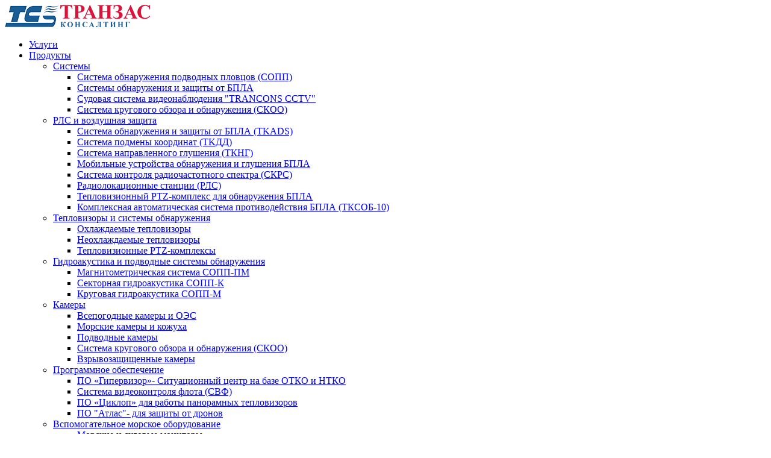

--- FILE ---
content_type: text/html; charset=UTF-8
request_url: https://trancons.ru/novosti/sertifikacziya-sistemyi-menedzhmenta-kachestva-kompanii-v-sootvetstvii-s-ms-iso-9001-i-gost-r-iso-9001
body_size: 8700
content:
<!DOCTYPE html>

<html lang="ru-RU">
 
  <head>
    <base href="https://trancons.ru/">
	<meta charset="UTF-8">
	<title>Сертификация системы менеджмента качества компании в соответствии с МС ИСО 9001 и ГОСТ Р ИСО 9001</title>
	<meta name="description" content="">
	    
    <meta name="viewport" content="width=device-width, initial-scale=1, maximum-scale=1, user-scalable=no">
    <meta http-equiv="X-UA-Compatible" content="IE=edge">

    <link rel="shortcut icon" href="assets/template/img/favicon/16.ico">
    <link rel="apple-touch-icon" href="assets/template/img/favicon/57.png">
    <link rel="apple-touch-icon" sizes="72x72" href="assets/template/img/favicon/72.png">
    <link rel="apple-touch-icon" sizes="114x114" href="assets/template/img/favicon/114.png">
    <link rel="stylesheet" type="text/css" href="assets/template/libs/slick-1.6.0/slick.css">
    <link rel="stylesheet" type="text/css" href="assets/template/libs/responsive-tabs/responsive-tabs.css">
    <link rel="stylesheet" type="text/css" href="assets/template/css/main.css?v=1.61">
    <meta name="yandex-verification" content="e709a9fae7784389" />
    <style>
        html,body{ min-height:1px;}
    </style>
  </head>
  <body>

    <header class="header">
        <div class="wrapper-wide header-wrapper">
        
                        
                                                                        <div class="header-top flex header-top-light">
                                                            
                <div class="header-top-left flex">
                    <a href="https://trancons.ru/" class="logo header-logo">
                            <img src="assets/template/img/common/logo.png" alt="Сертификация системы менеджмента качества компании в соответствии с МС ИСО 9001 и ГОСТ Р ИСО 9001">
                        </a>
                    <nav class="menu">
                        <ul class="menu__level-1">
                            <li><a href="services">Услуги</a></li>
                                <li class="menu__item menu__item--has-submenu">
                                    <a href="products">Продукты</a>
                                    
                                    <ul class="menu__level-2"><li class="menu__item menu__item--has-submenu"><a href="products/systems" class="menu__link item_1">Системы</a><ul class="menu__level-3"><li class="menu__item "><a href="products/DDS" class="menu__link">Система обнаружения подводных пловцов (СОПП)</a></li><li class="menu__item "><a href="/products/TKADS/" class="menu__link">Системы обнаружения и защиты от БПЛА</a></li><li class="menu__item "><a href="products/ship_CCTV" class="menu__link">Судовая система видеонаблюдения "TRANCONS CCTV"</a></li><li class="menu__item "><a href="products/panoramic_defence_system" class="menu__link">Система кругового обзора и обнаружения (СКОО)</a></li></ul></li><li class="menu__item menu__item--has-submenu"><a href="products/drone-defence" class="menu__link item_2">РЛС и воздушная защита</a><ul class="menu__level-3"><li class="menu__item "><a href="products/TKADS/" class="menu__link">Система обнаружения и защиты от БПЛА (TKADS)</a></li><li class="menu__item "><a href="products/drone-defence/drone-deception" class="menu__link">Система подмены координат (TKДД)</a></li><li class="menu__item "><a href="products/drone-defence/TKNG" class="menu__link">Система направленного глушения (ТКНГ)</a></li><li class="menu__item "><a href="products/drone-defence/portable-drone-jamming" class="menu__link">Мобильные устройства обнаружения и глушения БПЛА</a></li><li class="menu__item "><a href="products/drone-defence/SKRS" class="menu__link">Система контроля радиочастотного спектра (СКРС)</a></li><li class="menu__item "><a href="products/drone_defence/radars" class="menu__link">Радиолокационные станции (РЛС)</a></li><li class="menu__item "><a href="products/thermovision/thermal-ptz/TKPTZ-78T" class="menu__link">Тепловизионный PTZ-комплекс для обнаружения БПЛА</a></li><li class="menu__item "><a href="products/drone-defence/tksob-10" class="menu__link">Комплексная автоматическая система противодействия БПЛА (ТКСОБ-10)</a></li></ul></li><li class="menu__item menu__item--has-submenu"><a href="products/thermovision" class="menu__link item_3">Тепловизоры и системы обнаружения</a><ul class="menu__level-3"><li class="menu__item "><a href="products/thermovision/cooled-thermal" class="menu__link">Охлаждаемые тепловизоры</a></li><li class="menu__item "><a href="products/thermovision/uncooled-thermovision" class="menu__link">Неохлаждаемые тепловизоры</a></li><li class="menu__item "><a href="products/thermovision/PTZ" class="menu__link">Тепловизионные PTZ-комплексы</a></li></ul></li><li class="menu__item menu__item--has-submenu"><a href="https://trancons.ru/products/DDS" class="menu__link item_4">Гидроакустика и подводные системы обнаружения</a><ul class="menu__level-3"><li class="menu__item "><a href="products/systems/DDS/magnetometric-DDS" class="menu__link">Магнитометрическая система СОПП-ПМ</a></li><li class="menu__item "><a href="products/DDS/SOPP-K" class="menu__link">Секторная гидроакустика СОПП-К</a></li><li class="menu__item "><a href="products/DDS/SOPP-M" class="menu__link">Круговая гидроакустика СОПП-М</a></li></ul></li><li class="menu__item menu__item--has-submenu"><a href="products/cameras" class="menu__link item_5">Камеры</a><ul class="menu__level-3"><li class="menu__item "><a href="products/general_ptz" class="menu__link">Всепогодные камеры и ОЭС</a></li><li class="menu__item "><a href="products/special_cameras" class="menu__link">Морские камеры и кожуха</a></li><li class="menu__item "><a href="products/underwater_cameras" class="menu__link">Подводные камеры</a></li><li class="menu__item "><a href="products/panoramic_defence_system" class="menu__link">Система кругового обзора и обнаружения (СКОО)</a></li><li class="menu__item "><a href="products/EX_equippment" class="menu__link">Взрывозащищенные камеры</a></li></ul></li><li class="menu__item menu__item--has-submenu"><a href="products/programms" class="menu__link item_6">Программное обеспечение</a><ul class="menu__level-3"><li class="menu__item "><a href="products/programms/hypervisor/hypervisor" class="menu__link">ПО «Гипервизор»- Ситуационный центр на базе ОТКО и НТКО</a></li><li class="menu__item "><a href="products/cms_fleet/" class="menu__link">Система видеоконтроля флота (СВФ)</a></li><li class="menu__item "><a href="products/programms/cyclope" class="menu__link">ПО «Циклоп» для работы панорамных тепловизоров</a></li><li class="menu__item "><a href="products/programms/atlas" class="menu__link">ПО "Атлас"- для защиты от дронов</a></li></ul></li><li class="menu__item menu__item--has-submenu"><a href="products/auxiliary" class="menu__link item_7">Вспомогательное морское оборудование</a><ul class="menu__level-3"><li class="menu__item "><a href="products/marine_monitors" class="menu__link">Морские и судовые мониторы</a></li><li class="menu__item "><a href="products/washing_system" class="menu__link">Системы омывания видеокамер</a></li><li class="menu__item "><a href="products/auxiliary/marine-ups" class="menu__link">Судовые источники бесперебойного питания (ИБП)</a></li><li class="menu__item "><a href="products/auxiliary/dvr" class="menu__link">Судовые и транспортные видеорегистраторы</a></li><li class="menu__item "><a href="products/ptz_controllers" class="menu__link">Контроллеры и панели управления камерами</a></li></ul></li><li class="menu__item menu__item--has-submenu"><a href="products/perimeter-security" class="menu__link item_8">Периметровые системы безопасности</a><ul class="menu__level-3"><li class="menu__item "><a href="products/perimeter-security/TKLPS" class="menu__link">Активные лазерные извещатели (TKLPS)</a></li></ul></li></ul>
                                    
                                    
                                </li>
                                <li><a href="novosti">Новости</a></li>
                                <li class="menu__item menu__item--has-submenu">
                                    <a href="about">О компании</a>
                                        <ul class="menu__level-2">
                                            <li class="menu__item "><a href="information/stati-i-publikacii" class="menu__link">Статьи и публикации</a></li>
                                            <li class="menu__item "><a href="warranty" class="menu__link">Гарантийные условия</a></li>
                                        </ul>
                                </li>
                                <li><a href="contacts">Контакты</a></li>
                        </ul>
                    </nav>
                </div>

                <div class="header-top-right flex">
                    <ul class="lang-btns flex">
                        <li><a href="https://trancons.ru/novosti/sertifikacziya-sistemyi-menedzhmenta-kachestva-kompanii-v-sootvetstvii-s-ms-iso-9001-i-gost-r-iso-9001" class="ru active">ru</a></li>
                    </ul>
                    <div class="top-menu-btn flex" id="top-menu-btn">
                        <span>Меню</span>
                        <span class="menu-btn"></span>
                    </div>
                </div>
            </div>
            
            
                        
                        
            
        </div>
    </header>

    <!-- =========================== aside nav =========================== -->
    <div class="aside-nav-container flex">
        <div class="aside-controls flex">
            <ul class="aside-lang-btns flex">
                <li><a href="https://trancons.ru/novosti/sertifikacziya-sistemyi-menedzhmenta-kachestva-kompanii-v-sootvetstvii-s-ms-iso-9001-i-gost-r-iso-9001" class="ru active">ru</a></li>
            </ul>
            <span class="close flex" id="close">Закрыть<span></span></span>
        </div><!-- /.aside-controls -->
        <nav class="aside-nav">
            <ul>
<li><a href="services">Услуги</a>
	<ul>
	
	
		
	</ul>
</li>
<li><a href="products">Продукты</a>
	<ul>
		<li><a href="products">Все продукты</a></li>
		<li><a href="download">Инструкции, чертежи, обновления ПО</a></li>
		<li><a href="product-pictures">Фотографии продукции</a></li>
		<li><a href="warranty">Гарантийные условия</a></li>
	</ul>
</li>
<li><a href="novosti">Новости</a></li>
<li><a href="about">О компании</a>
	<ul>
		<li><a href="about">Информация о компании</a></li>
		<li><a href="about/vakansii">Вакансии</a></li>
		<li><a href="customers">Заказчики</a></li>
		<li><a href="uchrediteli">Учредители</a></li>

		<li><a href="license">Лицензии и сертификаты</a></li>
		
	</ul>
</li>
<li><a href="information">Информация</a>
	<ul>
        <li><a href="information/stati-i-publikacii">Статьи и публикации</a></li>
		<li><a href="information/mezhdunarodnoe-zakonodatelstvo">Международное законодательство</a></li>
		<li><a href="information/nacionalnoe-zakonodatelstvo">Национальное законодательство</a></li>
	
		
	</ul>
</li>
        </nav>
    </div><!-- /.aside-nav-container -->


    

    
    
        <!-- =========================== news content-section =========================== -->
        <section class="news-content-section">
            <div class="wrapper">
                <h2 class="heading">Сертификация системы менеджмента качества компании в соответствии с МС ИСО 9001 и ГОСТ Р ИСО 9001</h2>
                <p>20.11.2008</p>
                <p>20 ноября 2008 г. ЗАО “Транзас Консалтинг“ получило сертификаты <strong>МС ИСО 9001</strong>и<strong> ГОСТ Р ИСО 9001</strong> на оказание услуг в следующих областях:</p>
<p>     - оценка уязвимости объектов транспортной инфраструктуры и транспортных средств;</p>
<p>     - разработка планов охраны судов и портовых средств;</p>
<p>     - разработка планов обеспечения транспортной безопасности;</p>
<p>     - разработка планов ликвидации аварийных разливов нефти и нефтепродуктов (ЛРН).</p>
<p>Сертификаты были выданы ассоциацией по сертификации «Русский Регистр».</p>
<p>     Таким образом, ЗАО «Транзас Консалтинг» является одной из немногих организацией в Российской Федерации, которые имеют сертифицированную систему менеджмента качества в области разработки планов охраны, обеспечения транспортной безопасности и ликвидации аварийных разливов нефти и нефтепродуктов (ЛРН).</p>
<p>                         <img src="images/news/2008_11_21/body_0.jpg" alt="" width="254" height="350" /><img src="images/news/2008_11_21/body_1.jpg" alt="" width="254" height="350" /><img style="display: block; margin-left: auto; margin-right: auto;" src="images/news/2008_11_21/body_2.jpg" alt="" width="256" height="350" /></p>
                <a href="novosti" class="back-link">&laquo; Назад </a>
            </div><!-- /.wrapper -->
        </section><!-- /.news-content-section -->
    
        
    <!-- =========================== bottom links section =========================== -->
    <section class="bottom-links-section">
        <div class="wrapper-wide flex" id="foot_fix">

            <a href="uchrediteli" class="button-link flex-elem-half">
    <img src="assets/template/img/bottomLinksImgs/founders-link-img.jpg">
    
    <span class="read-more-link read-more-link-light flex">
        <span class="read-more-arrow"></span>
        
        <span class="read-more-text">
           Учредители
            </span>
    </span><!-- /.read-more-link -->
</a><!-- /.flex-elem-half -->


<a href="/" class="button-link flex-elem-half">
    <img src="assets/template/img/bottomLinksImgs/index-link-img.jpg">
    
    <span class="read-more-link read-more-link-light flex">
        
        <span class="read-more-arrow"></span>
        <span class="read-more-text">
            Главная
        </span>
        
    </span><!-- /.read-more-link -->
    
</a><!-- /.flex-elem-half -->




<a href="contacts" class="button-link flex-elem-half">
    <img src="assets/template/img/bottomLinksImgs/contacts-link-img.jpg">
    <span class="read-more-link read-more-link-light flex">
        <span class="read-more-arrow"></span>
        <span class="read-more-text">
            Контакты
        </span>
    </span><!-- /.read-more-link -->
</a><!-- /.flex-elem-half -->

        </div><!-- /.wrapper-wide -->
    </section><!-- /.bottom-links-section -->
    


        <!-- Yandex.Metrika counter -->
<script type="text/javascript" >
   (function(m,e,t,r,i,k,a) { m[i]=m[i]||function() { (m[i].a=m[i].a||[]).push(arguments) } ;
   m[i].l=1*new Date();
   for (var j = 0; j < document.scripts.length; j++) { if (document.scripts[j].src === r) { return; } }
   k=e.createElement(t),a=e.getElementsByTagName(t)[0],k.async=1,k.src=r,a.parentNode.insertBefore(k,a) } )
   (window, document, "script", "https://mc.yandex.ru/metrika/tag.js", "ym");

   ym(99839092, "init", {
        clickmap:true,
        trackLinks:true,
        accurateTrackBounce:true
   } );
</script>
<noscript><div><img src="https://mc.yandex.ru/watch/99839092" style="position:absolute; left:-9999px;" alt="" /></div></noscript>
<!-- /Yandex.Metrika counter -->
    <!-- =========================== footer =========================== -->
    <footer class="footer">        <div class="wrapper-wide">
            <div class="footer-content flex">
                <div class="copy">
                    copyright &copy; 2001&mdash;2025,<br>
                    АО «ТРАНЗАС Консалтинг», все права защищены
                </div>
         <!--       <div class="development">
                    Дизайн и разработка <br> сайта
                    <a href="https://trancons.ru/" target="_blank">АО «ТРАНЗАС Консалтинг»</a> 
                </div> -->
            </div>
        </div><!-- /.wrapper-wide -->
    </footer>

    <script src="assets/template/libs/jquery/jquery.min.js"></script>
    <script src="assets/template/libs/slick-1.6.0/slick.min.js"></script>
    <script src="assets/template/libs/responsive-tabs/responsive-tabs.min.js"></script>
    <script src="assets/template/libs/waterwheel-carousel/jquery.waterwheelCarousel.min.js"></script>
    <script type="text/javascript" src="/fancybox/lib/jquery.mousewheel-3.0.6.pack.js"></script>

<!-- Add fancyBox -->
<link rel="stylesheet" href="/fancybox/source/jquery.fancybox.css?v=2.1.7" type="text/css" media="screen" />
<script type="text/javascript" src="/fancybox/source/jquery.fancybox.pack.js?v=2.1.7"></script>

<!-- Optionally add helpers - button, thumbnail and/or media -->
<link rel="stylesheet" href="/fancybox/source/helpers/jquery.fancybox-buttons.css?v=1.0.5" type="text/css" media="screen" />
<script type="text/javascript" src="/fancybox/source/helpers/jquery.fancybox-buttons.js?v=1.0.5"></script>
<script type="text/javascript" src="/fancybox/source/helpers/jquery.fancybox-media.js?v=1.0.6"></script>

<link rel="stylesheet" href="/fancybox/source/helpers/jquery.fancybox-thumbs.css?v=1.0.7" type="text/css" media="screen" />
<script type="text/javascript" src="/fancybox/source/helpers/jquery.fancybox-thumbs.js?v=1.0.7"></script>
    <script src="assets/template/js/common.js?v=1.01"></script>
    
    <script src="https://api-maps.yandex.ru/2.1/?lang=ru_RU" type="text/javascript"></script>
    
            <script>
    $(document).ready(function () {
      //yandex map
      ymaps.ready(init);

      
        var myMap, myPlacemark1, myPlacemark2, myPlacemark3, myPlacemark4, myPlacemark5, myPlacemark6, myPlacemark7, myPlacemark8, myPlacemark9, myPlacemark10, myPlacemark11, myPlacemark12, myPlacemark13, myPlacemark14, myPlacemark15, myPlacemark16, myPlacemark17, myPlacemark18, myPlacemark19, myPlacemark20, myPlacemark21, myPlacemark22, myPlacemark23, myPlacemark24, myPlacemark25, myPlacemark26, myPlacemark27, myPlacemark28, myPlacemark29;

      function init(){     
          myMap = new ymaps.Map("map", {
              center: [64.41204739, 106.00950850],
              zoom: 4
          });

          myMap.controls
              .remove('geolocationControl')
              .remove('trafficControl')
              .remove('rulerControl')
              .remove('searchControl')
              .remove('typeSelector')
              .remove('fullscreenControl');

          myMap.behaviors.disable([
              'drag',
              'scrollZoom'
          ]);

          myPin = new ymaps.GeoObjectCollection({}, {
             iconLayout: 'default#image',
             iconImageHref: 'assets/template/img/common/mappin.png',
             iconImageSize: [19, 19],
             balloonContentSize: [250, 150],
             balloonLayout: "default#imageWithContent",
             balloonImageHref: 'assets/template/img/common/balloon-fiction.png',
             balloonImageSize: [266, 78],
             balloonImageOffset: [-42, -8],
             hideIconOnBalloonOpen: false
          });

            myPlacemark1 = new ymaps.Placemark([ 59.91807704072416,30.30557799999997 ], { 
    balloonContentBody: '<div class="balloon-text"><h4>Санк-Петербург</h4><ul><li>ФГУП «Гидрографическое предприятие»  </li><li>ФГБУ "Арктический и антарктический научно-исследовательский институт"</li><li>ГБУ "Волго-Балтийское государственное бассейновое управление водных путей и судоходства"</li><li>ГУП «Водоканал Санкт-Петербурга»</li><li>ФГУП «Балтийское БАСУ»</li><li>СЗБФ ФГУП «Росморпорт»</li><li>ФГУ АМП БПСПБ</li><li>ООО «Газпромнефть Шиппинг»</li><li>ООО «Лукойл-Бункер»</li><li>ООО «Топливная сервисная компания»</li><li>ООО «Морская судоходная компания»</li><li>ООО «Невская судоходная компания»  </li><li>ЗАО «Балтдрага»  </li><li>ООО «НавигаторЪ» </li><li>ООО «Коммодор»</li><li>ЗАО "ПОРТОФЛОТ"</li><li>ООО "Невское пароходство" </li><li>ОАО «Северо-Западное Пароходство»</li><li>ООО "Сатурн"</li><li>ООО «Судоходная компания ОРИОН»</li><li>ООО «Пассажирский флот»</li><li>ООО «Контур СПб»</li><li>ООО «Судоходная компания «Элиен»</li><li>ООО "Мелодия"</li><li>ООО "Паллада"</li><li>ООО "Экологический флот"</li><li>ООО "Парадиз"</li><li>ЗАО "НОРДВЕГ"</li><li>ООО "Альянс Плюс"</li><li>ООО "Транспетрочарт"</li><li>ООО "Фемко-Запад"</li><li>ООО "Совкомфлот Варандей"</li><li>ООО "СКФ ГЕО"</li><li>ООО «СКФ Приразломное»</li><li>ООО «СКФ Атлантик»</li><li>ООО СКФ «Шельф»</li><li>ООО «Невская линия отдыха»</li><li>ООО «Грифон»</li><li>ООО «Нево-Балт Рива»</li><li>ООО "Терминал Святого Петра"</li><li>ООО «Морской рыбный порт»</li><li>ООО «ТРАНЗИТ»</li><li>ООО «Розуэлл Арктик»</li><li>ООО «Балтэко»</li><li>ООО «Барк»</li><li>ООО «Петротанкер»</li><li>ООО «Арматор»</li><li>ОАО «СЗФ»</li><li>ООО «Триком»</li></ul></div>',
    hintContent: 'Санк-Петербург'
});myPlacemark2 = new ymaps.Placemark([ 56.30467757891116,43.8335234999999 ], { 
    balloonContentBody: '<div class="balloon-text"><h4>Нижний Новгород </h4><ul><li>ФГОУ ВПО «Волжская Государственная Академия Водного Транспорта»  </li><li>ООО "Трансметалл"</li></ul></div>',
    hintContent: 'Нижний Новгород '
});myPlacemark3 = new ymaps.Placemark([ 68.97340499889665,33.11475799999999 ], { 
    balloonContentBody: '<div class="balloon-text"><h4>Мурманск</h4><ul><li>Мурманское УГМС</li><li>МФ УВО МИНТРАНСА</li><li>ООО "Центр морских экспертиз"</li><li>ООО "Нефтяной терминал "Белокаменка"</li><li>ЗАО «Рыбпром 3»  </li><li>ООО «МурманТрансФлот»</li><li>ООО «Корд-Бункер»</li><li>ООО «Помор-Сервис»</li></ul></div>',
    hintContent: 'Мурманск'
});myPlacemark4 = new ymaps.Placemark([ 55.58446640485473,37.385470500000004 ], { 
    balloonContentBody: '<div class="balloon-text"><h4>Москва</h4><ul><li>Федеральное агентство морского и речного транспорта</li><li>ФБУ «Служба морской безопасности»</li><li>Институт океанологии им. П.П. Ширшова Российской Академии Наук</li><li>ГУ МЧС России</li><li>ООО "Газпром нефть шельф"</li><li>ЗАО «Роснефтефлот»</li><li>ООО "Газфлот"</li><li>ООО «Вижн Флот»</li><li>ЗAО «Вайн энд Барендс Раша»</li><li>ООО СК "МБС-шиппинг"</li><li>ООО «Царская Охота»</li><li>ООО «Флотилия»</li><li>ОАО «Межрегиональная транспортная корпорация»</li><li>ООО «Сабси Сервей Солюшенс»</li></ul></div>',
    hintContent: 'Москва'
});myPlacemark5 = new ymaps.Placemark([ 64.58549755891525,40.56009850000002 ], { 
    balloonContentBody: '<div class="balloon-text"><h4>Архангельск</h4><ul><li>Северное УГМС</li><li>СФ ФГКУ Госакваспас</li><li>ООО "Норд Вэй"</li><li>ООО "Транс-Норд"</li><li>ООО «Севернефтегазфлот»</li><li>ОАО «Архангельский морской торговый порт»</li><li>ООО «Транс-НАО шиппинг компани»</li><li>ЗАО «Белфрахт»</li></ul></div>',
    hintContent: 'Архангельск'
});myPlacemark6 = new ymaps.Placemark([ 62.91113780189926,34.46555449999993 ], { 
    balloonContentBody: '<div class="balloon-text"><h4>Медвежьегорск</h4><ul><li>ФБУ "Беломорско-Онежское  государственное бассейновое  управление водных путей  и судоходства"</li></ul></div>',
    hintContent: 'Медвежьегорск'
});myPlacemark7 = new ymaps.Placemark([ 65.02449948676623,35.719019 ], { 
    balloonContentBody: '<div class="balloon-text"><h4>пос. Соловецкий</h4><ul><li>ФГУ Культуры "Соловецкий музей-заповедник"</li></ul></div>',
    hintContent: 'пос. Соловецкий'
});myPlacemark8 = new ymaps.Placemark([ 62.13161191444458,129.75792849999996 ], { 
    balloonContentBody: '<div class="balloon-text"><h4>Якутск</h4><ul><li>ФГУ "Ленское государственное бассейновое управление водных путей и судоходства"</li></ul></div>',
    hintContent: 'Якутск'
});myPlacemark9 = new ymaps.Placemark([ 55.12276856531857,73.37842999999997 ], { 
    balloonContentBody: '<div class="balloon-text"><h4>Омск</h4><ul><li>ФГБУ Обь-Иртышское УГМС</li></ul></div>',
    hintContent: 'Омск'
});myPlacemark10 = new ymaps.Placemark([ 69.40242748680214,88.06984699999995 ], { 
    balloonContentBody: '<div class="balloon-text"><h4>Норильск</h4><ul><li>ОАО «ГМК «Норильский никель»</li></ul></div>',
    hintContent: 'Норильск'
});myPlacemark11 = new ymaps.Placemark([ 54.704528907978,20.473791500000015 ], { 
    balloonContentBody: '<div class="balloon-text"><h4>Калининград</h4><ul><li>ООО «Лукойл-Калининградморнефть»</li><li>ООО "БалтСтройПодряд"</li><li>ООО «Бункерная компания «Флагман»  </li><li>ООО «Земланд шиппинг»</li></ul></div>',
    hintContent: 'Калининград'
});myPlacemark12 = new ymaps.Placemark([ 60.62447194644894,28.57110200000001 ], { 
    balloonContentBody: '<div class="balloon-text"><h4>Высоцк</h4><ul><li>ОАО «РПК-Высоцк «ЛУКОЙЛ-II»</li><li>ООО "Порт Высоцкий"</li></ul></div>',
    hintContent: 'Высоцк'
});myPlacemark13 = new ymaps.Placemark([ 67.67093360288725,53.12631199999998 ], { 
    balloonContentBody: '<div class="balloon-text"><h4>Искателей</h4><ul><li>ОАО «Варандейский терминал»</li><li>ООО "Порт Высоцкий"</li></ul></div>',
    hintContent: 'Искателей'
});myPlacemark14 = new ymaps.Placemark([ 44.72130811163493,37.76655799999995 ], { 
    balloonContentBody: '<div class="balloon-text"><h4>Новороссийск</h4><ul><li>ОАО «Новороссийское морское пароходство»  </li></ul></div>',
    hintContent: 'Новороссийск'
});myPlacemark15 = new ymaps.Placemark([ 42.80517187620808,132.88375099999993 ], { 
    balloonContentBody: '<div class="balloon-text"><h4>Находка</h4><ul><li>ОАО «Приморское морское пароходство»  </li><li>ООО «Ориент Лайн»  </li><li>ООО "Наяда"</li><li>ЗАО "Лазурная-2"</li><li>ООО «Судоходная Компания «Вега»</li><li>ЗАО «Петропавлоск-Камчатская судоходная компания»</li></ul></div>',
    hintContent: 'Находка'
});myPlacemark16 = new ymaps.Placemark([ 61.78655292266403,34.419215499999986 ], { 
    balloonContentBody: '<div class="balloon-text"><h4>Петрозаводск</h4><ul><li>ОАО «Беломорско-Онежское пароходство» </li><li>ООО «Трансинтершиппинг» </li><li>ООО «Карельская судоходная компания»  </li><li>ЗАО "ОНЕГОШИП"</li></ul></div>',
    hintContent: 'Петрозаводск'
});myPlacemark17 = new ymaps.Placemark([ 41.01043558631588,28.9111725 ], { 
    balloonContentBody: '<div class="balloon-text"><h4>Стамбул</h4><ul><li>Palmali Shipping Company Ltd. </li></ul></div>',
    hintContent: 'Стамбул'
});myPlacemark18 = new ymaps.Placemark([ 34.68780064964126,33.05536999999997 ], { 
    balloonContentBody: '<div class="balloon-text"><h4>Лимасол</h4><ul><li>Unicom Management Services (Cyprus) Ltd.</li></ul></div>',
    hintContent: 'Лимасол'
});myPlacemark19 = new ymaps.Placemark([ 42.96357395152996,47.47690599999998 ], { 
    balloonContentBody: '<div class="balloon-text"><h4>Махачкала</h4><ul><li>СК «Махачкалинский Морской Торговый Порт»  </li></ul></div>',
    hintContent: 'Махачкала'
});myPlacemark20 = new ymaps.Placemark([ 53.322060914651416,50.061080499999925 ], { 
    balloonContentBody: '<div class="balloon-text"><h4>Самара</h4><ul><li>ООО Баррен Энерджи Шипинг & Транспортейшн (Самара) Лимитед (ООО «БЭСТ»)  </li><li>ООО «Прайм Шиппинг»</li><li>ЗАО «Самарская Судоходная Компания »</li></ul></div>',
    hintContent: 'Самара'
});myPlacemark21 = new ymaps.Placemark([ 51.45767617776304,3.5767275000000054 ], { 
    balloonContentBody: '<div class="balloon-text"><h4>Флиссинген</h4><ul><li>Oceanwide Marine Services B.V.  </li></ul></div>',
    hintContent: 'Флиссинген'
});myPlacemark22 = new ymaps.Placemark([ 61.0018624026349,69.061886 ], { 
    balloonContentBody: '<div class="balloon-text"><h4>Ханты-Мансийск</h4><ul><li>ОАО Северречфлот</li></ul></div>',
    hintContent: 'Ханты-Мансийск'
});myPlacemark23 = new ymaps.Placemark([ 53.521981672343195,49.48518400000002 ], { 
    balloonContentBody: '<div class="balloon-text"><h4>Тольятти</h4><ul><li>ЗАО «Средне-Волжская судоходная компания»</li></ul></div>',
    hintContent: 'Тольятти'
});myPlacemark24 = new ymaps.Placemark([ 46.96244532737901,142.7609655 ], { 
    balloonContentBody: '<div class="balloon-text"><h4>Южно-Сахалинск  </h4><ul><li>OOO «ПОЛАРУС»  </li><li>ООО «Фемко-Менеджмент»</li></ul></div>',
    hintContent: 'Южно-Сахалинск  '
});myPlacemark25 = new ymaps.Placemark([ 55.70496319080529,21.15759749999996 ], { 
    balloonContentBody: '<div class="balloon-text"><h4>Клайпеда</h4><ul><li>UAB «Baltijos Grupe» </li></ul></div>',
    hintContent: 'Клайпеда'
});myPlacemark26 = new ymaps.Placemark([ 61.29236152675725,73.4254165 ], { 
    balloonContentBody: '<div class="balloon-text"><h4>Сургут</h4><ul><li>ОАО "Подводсибстрой</li><li>ООО "Стройпрогресс"</li></ul></div>',
    hintContent: 'Сургут'
});myPlacemark27 = new ymaps.Placemark([ 53.329552548981475,6.913726499999967 ], { 
    balloonContentBody: '<div class="balloon-text"><h4>Делфзейл</h4><ul><li>Wijnne & Barends’ cargadoors- en agentuurkantoren bv</li></ul></div>',
    hintContent: 'Делфзейл'
});myPlacemark28 = new ymaps.Placemark([ 51.69427263552066,39.335954999999984 ], { 
    balloonContentBody: '<div class="balloon-text"><h4>Воронеж</h4><ul><li>ООО "Донской Речной Флот"</li></ul></div>',
    hintContent: 'Воронеж'
});myPlacemark29 = new ymaps.Placemark([ 46.359310939772556,48.037508499999944 ], { 
    balloonContentBody: '<div class="balloon-text"><h4>Астрахань</h4><ul><li>ООО «Едил-про»</li><li>ООО «ТФ Южный узел»</li></ul></div>',
    hintContent: 'Астрахань'
});

          myPin.add(myPlacemark1).add(myPlacemark2).add(myPlacemark3).add(myPlacemark4).add(myPlacemark5).add(myPlacemark6).add(myPlacemark7).add(myPlacemark8).add(myPlacemark9).add(myPlacemark10).add(myPlacemark11).add(myPlacemark12).add(myPlacemark13).add(myPlacemark14).add(myPlacemark15).add(myPlacemark16).add(myPlacemark17).add(myPlacemark18).add(myPlacemark19).add(myPlacemark20).add(myPlacemark21).add(myPlacemark22).add(myPlacemark23).add(myPlacemark24).add(myPlacemark25).add(myPlacemark26).add(myPlacemark27).add(myPlacemark28).add(myPlacemark29);

          
          myMap.geoObjects.add(myPin);
          myMap.setBounds(myMap.geoObjects.getBounds(), {checkZoomRange:true}).then(function(){ if(myMap.getZoom() > 10) myMap.setZoom(10);});
          //myPlacemark2.balloon.open();

          myMap.events.add('click', function() {
              myMap.balloon.close();
              myMap.behaviors
                      .enable('scrollZoom')
                      .enable('drag')
                      .enable('multiTouch');
          });
        }
    });

</script>
        
    <script>
        $(document).ready(function() {
        
            
        
            $('.form-login span').on('click', function() {
                var login = $('.form-login input[type="text"]').val();
                var pass = $('.form-login input[type="password"]').val();
                
                if(login == '' && pass == '') {
                    $('.main-login').show();
                    $('.form-login').hide();
                    $('.form-login input').removeClass('error');
                } else {
                    $('.form-login input').addClass('error');
                    alert('Неверные данные');
                }
            });
            
        });
        
            
        
            
        
    </script>
    
    <script type="text/javascript">
var gaJsHost = (("https:" == document.location.protocol) ? "https://ssl." : "http://www.");
document.write(unescape("%3Cscript src='" + gaJsHost + "google-analytics.com/ga.js' type='text/javascript'%3E%3C/script%3E"));
</script>
<script type="text/javascript">
try {
var pageTracker = _gat._getTracker("UA-8352798-1");
pageTracker._trackPageview();
} catch(err) {}</script>




<script>
    $(document).ready(function() {
        
        function getRandomInRange(min, max) {
            return Math.floor(Math.random() * (max - min + 1)) + min;
        }


        var obj = $("#foot_fix a[href='"+window.location.pathname.substr(1)+"']").length;
        
        if(obj > 0) {
        
            $("#foot_fix a[href='"+window.location.pathname.substr(1)+"']").hide();
            
        } else {
            
            $("#foot_fix a:nth-of-type("+getRandomInRange(1, 3)+")").hide();
        
        }
        
        
    }); 
</script>

<!-- Google tag (gtag.js) -->
<script async src="https://www.googletagmanager.com/gtag/js?id=G-05LFV14J78"></script>
<script>
  window.dataLayer = window.dataLayer || [];
  function gtag() { dataLayer.push(arguments); }
  gtag('js', new Date());

  gtag('config', 'G-05LFV14J78');
</script>


<!-- Google tag (gtag.js) -->
<script async src="https://www.googletagmanager.com/gtag/js?id=G-K25FGQZ0L5"></script>
<script>
  window.dataLayer = window.dataLayer || [];
  function gtag() { dataLayer.push(arguments); }
  gtag('js', new Date());

  gtag('config', 'G-K25FGQZ0L5');
</script>

  </body>
  
</html>

--- FILE ---
content_type: text/css
request_url: https://trancons.ru/assets/template/libs/slick-1.6.0/slick.css
body_size: 511
content:
.slick-slider{position:relative;display:block;box-sizing:border-box;-webkit-user-select:none;-moz-user-select:none;-ms-user-select:none;user-select:none;-webkit-touch-callout:none;-khtml-user-select:none;-ms-touch-action:pan-y;touch-action:pan-y;-webkit-tap-highlight-color:transparent;}
.slick-list{position:relative;display:block;overflow:hidden;margin:0;padding:0;}
.slick-list:focus{outline:none;}
.slick-list.dragging{cursor:pointer;cursor:hand;}
.slick-slider .slick-track,
.slick-slider .slick-list{-webkit-transform:translate3d(0, 0, 0);-moz-transform:translate3d(0, 0, 0);-ms-transform:translate3d(0, 0, 0);-o-transform:translate3d(0, 0, 0);transform:translate3d(0, 0, 0);}
.slick-track{position:relative;top:0;left:0;display:block;}
.slick-track:before,
.slick-track:after{display:table;content:'';}
.slick-track:after{clear:both;}
.slick-loading .slick-track{visibility:hidden;}
.slick-slide{display:none;float:left;height:100%;min-height:1px;}
[dir='rtl'] .slick-slide{float:right;}
.slick-slide img{display:block;}
.slick-slide.slick-loading img{display:none;}
.slick-slide.dragging img{pointer-events:none;}
.slick-initialized .slick-slide{display:block;}
.slick-loading .slick-slide{visibility:hidden;}
.slick-vertical .slick-slide{display:block;height:auto;border:1px solid transparent;}
.slick-arrow.slick-hidden{display:none;}
.js-main-slider .slick-dots{position:absolute;top:50%;left:3%;transform:translateY(-50%);}
.js-main-slider .slick-dots li{display:block;width:12px;height:12px;border-radius:50%;background:#fff;margin:4vh auto;cursor:pointer;}
.js-main-slider .slick-dots li button{display:none;}
.js-main-slider .slick-dots li.slick-active{width:67px;height:67px;border:2px solid #fff;background:transparent;background-position:50% 50%;background-repeat:no-repeat;}
.js-main-slider{position:relative;}
.js-main-slider .slick-dots li.slick-active:nth-child(1){background-image:url(../../img/mainSlider/mainSliderPagination/slide-pag-5.png);}
.js-main-slider .slick-dots li.slick-active:nth-child(2){background-image:url(../../img/mainSlider/mainSliderPagination/slide-pag-1.png);}
.js-main-slider .slick-dots li.slick-active:nth-child(3){background-image:url(../../img/mainSlider/mainSliderPagination/slide-pag-2.png);}
.js-main-slider .slick-dots li.slick-active:nth-child(4){background-image:url(../../img/mainSlider/mainSliderPagination/slide-pag-3.png);}
.js-main-slider .slick-dots li.slick-active:nth-child(5){background-image:url(../../img/mainSlider/mainSliderPagination/slide-pag-4.png);}
.js-main-slider .slick-dots li.slick-active:nth-child(6){background-image:url(../../img/mainSlider/mainSliderPagination/slide-pag-5.png);}

--- FILE ---
content_type: text/css
request_url: https://trancons.ru/assets/template/libs/responsive-tabs/responsive-tabs.css
body_size: 244
content:
.r-tabs .r-tabs-nav{margin:0;padding:0;}
.r-tabs .r-tabs-tab{display:inline-block;margin:0;list-style:none;}
.r-tabs .r-tabs-panel{display:none;}
.r-tabs .r-tabs-accordion-title{display:none;}
.r-tabs .r-tabs-panel.r-tabs-state-active{display:block;}
.categories-tabs{text-align:center;font-family: ArialNovaCondencedBold, sans-serif;}
.r-tabs .r-tabs-nav{margin-bottom:3.5rem;}
.r-tabs-anchor{position:relative;display:inline-block;font-family:ArialNovaCondencedBold, sans-serif;font-size:18px;color:#8d8d8d;text-align:center;margin-right:33px;padding:16px 0;-webkit-transition:all 0.4s;-o-transition:all 0.4s;transition:all 0.4s;overflow:hidden;}
.r-tabs-anchor:after{content:"";display:block;position:absolute;left:-100%;bottom:0;width:100%;height:4px;background:#005b9c;transition:all .4s;}
.r-tabs-anchor:hover,
li.r-tabs-state-active a{color:#000;}
.r-tabs-anchor:hover:after,
li.r-tabs-state-active a:after{left:0;}
@media only screen and (max-width:767px){.r-tabs .r-tabs-nav{display:none;}
.r-tabs .r-tabs-accordion-title{display:block;}
}